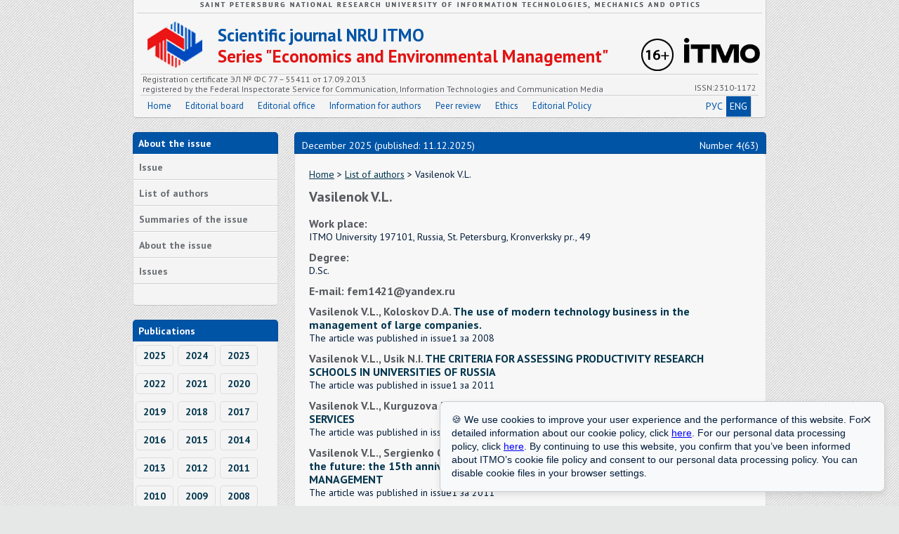

--- FILE ---
content_type: text/html; charset=UTF-8
request_url: https://economics.ihbt.ifmo.ru/en/person/7136/vasilenok_v.l..htm
body_size: 6488
content:
<!DOCTYPE html PUBLIC "-//W3C//DTD HTML 4.01//EN" "http://www.w3.org/TR/html4/strict.dtd">
<html>
<head>
	<meta http-equiv="Content-Type" content="text/html" charset="utf-8" />
    <!-- Yandex metrics start -->
    <meta name="yandex-verification" content="fabb1cfd88092abc" />

    <script>
        (function (w, d, s, l, i) {
            w[l] = w[l] || [];
            w[l].push({
                'gtm.start':
                    new Date().getTime(), event: 'gtm.js'
            });
            var f = d.getElementsByTagName(s)[0],
                j = d.createElement(s), dl = l != 'dataLayer' ? '&l=' + l : '';
            j.async = true;
            j.src =
                'https://www.googletagmanager.com/gtm.js?id=' + i + dl;
            f.parentNode.insertBefore(j, f);
        })(window, document, 'script', 'dataLayer', 'GTM-PX36P8H');
    </script>
    <!-- Yandex metrics end -->
	<title>Author Vasilenok V.L. Scientific journal NRU ITMO Series Economics and Environmental Management</title>
	<meta name="description" content="Author Vasilenok V.L. Scientific journal NRU ITMO Series Economics and Environmental Management">
	<meta name="keywords" content="Author Vasilenok V.L. Scientific journal NRU ITMO Series Economics and Environmental Management">
	<meta name="author" content="Department of Internet Solutions NRU ITMO">
	<meta name="category" content="Peer-reviewed journal">
	
	
	<meta name="copyright" content="economics.ihbt.ifmo.ru">
	<meta name="publisher" content="economics.ihbt.ifmo.ru">
	<meta name="revisit" content="10 days">
	<meta name="robots" content="all">
	<META HTTP-EQUIV="EXPIRES" CONTENT="0">
	<META NAME="RESOURCE-TYPE" CONTENT="DOCUMENT">
	<META NAME="DISTRIBUTION" CONTENT="GLOBAL">
	<META NAME="COPYRIGHT" CONTENT="Copyright (c) 2026 by economics.ihbt.ifmo.ru">
	<META NAME="ROBOTS" CONTENT="INDEX, FOLLOW">
	<META NAME="REVISIT-AFTER" CONTENT="10 DAYS">
	<META NAME="RATING" CONTENT="GENERAL">
	
	<meta name='yandex-verification' content='4790e3929b2cd7c1' />
	
	<meta name="apple-itunes-app" content="app-id=935309823">
	
	<meta http-equiv="Content-Type" content="text/html; charset=UTF-8">
	<link rel="stylesheet" href="/scripts/main.css?v=1.3" type="text/css">
	<link rel="stylesheet" href="/scripts/ojs.css" type="text/css">
	<link rel="stylesheet" href="/scripts/font-awesome-4.4.0/css/font-awesome.min.css">


	<script type="text/javascript" src="/scripts/jquery-1.4.4.js"></script>

	<script type="text/javascript" src="/fancybox/jquery.mousewheel-3.0.2.pack.js"></script>
	<script type="text/javascript" src="/fancybox/jquery.fancybox-1.3.1.js"></script>
	<link rel="stylesheet" type="text/css" href="/fancybox/jquery.fancybox-1.3.1.css" media="screen" />
	<script type="text/javascript">
		$(document).ready(function() {
			$("a#example1").fancybox();
			$("a[rel=example_group]").fancybox({
				'transitionIn'		: 'none',
				'transitionOut'		: 'none',
				'titlePosition' 	: 'over',
				'titleFormat'		: function(title, currentArray, currentIndex, currentOpts) {
					return '<span id="fancybox-title-over">Image ' + (currentIndex + 1) + ' / ' + currentArray.length + (title.length ? ' &nbsp; ' + title : '') + '</span>';
				}
			});
		});
	</script>
</head>	
<body>
<!-- GOOGLE TAG MANAGER START -->
<noscript>
    <iframe src="https://www.googletagmanager.com/ns.html?id=GTM-PX36P8H" height="0" width="0" style="display:none;visibility:hidden"></iframe>
</noscript>
<!-- GOOGLE TAG MANAGER END -->
<div class="main">
	<div class="header">
		<div class="qwe_en"></div>
		<div class="logo_ixbt"></div>
		<a href="http://www.ifmo.ru/" target="_blank">
			<div class="logo_niu"><img src="/images/itmo_small_white_eng.png"></div>
		</a>
		<div class="p16"></div>
		<a href="/en/">
			<div class="name_red">Scientific journal NRU ITMO</div>
			<div class="name_mag">Series "Economics and Environmental Management"</div>
		</a>
		<div class="header_line"></div>
		<div class="issn_1" style="left:13px;">
            Registration certificate            ЭЛ № ФС 77 – 55411 от 17.09.2013
            <br>
            registered by the Federal Inspectorate Service for Communication, Information Technologies and Communication Media        </div>
		<div class="issn" style="right:13px;">ISSN:2310-1172</div>
		<ul class="menu_big">
			<li><a href="/en/">Home</a></li>
			<li><a href="/en/stat/20/kollegia.htm">Editorial board</a></li>
			<li><a href="/en/stat/22/editorial_office.htm">Editorial office</a></li>
			<li><a href="/en/stat/24/Information_for_authors.htm">Information for authors</a></li>
            <li>
                <a href="/en/stat/137/Reviewing_rules.htm">Peer review                </a>
            </li>
            <li>
                <a href="/en/stat/224/ethics.htm">Ethics                </a>
            </li>
            <li>
                <a href="/en/stat/244/Editorial_policy.htm">Editorial Policy                </a>
            </li>
			            			<div class="en_rus">
				<a href="/ru/person/7136/vasilenok_v.l..htm">
					РУС
				</a>
				<span style="border-right:1px solid #d1d1d1;" class="active">
					ENG
				</span>
			</div>
		</ul>
	</div>
	<div class="content">
		<div class="left">
			<div class="block_title">About the issue</div>
			<div class="block_body">
				<ul class="small_menu">
					<li><a href="/en/journal/1445/journal_1445.htm">Issue</a></li>
					<li><a href="/en/persons/list_of_authors.htm">List of authors</a></li>
					<li><a href="/en/summary/1445/summary.htm">Summaries of the issue</a></li>
					<li><a href="/en/about/1445/about.htm">About the issue</a></li>
					<li><a href="/en/archive/archive.htm">Issues</a></li>
				</ul>
			</div>
			<div class="block_title">Publications</div>
			<div class="block_body">
					<a href="/en/publications/2025/publications_2025.htm" class="year">2025</a>
					<a href="/en/publications/2024/publications_2024.htm" class="year">2024</a>
					<a href="/en/publications/2023/publications_2023.htm" class="year">2023</a>
					<a href="/en/publications/2022/publications_2022.htm" class="year">2022</a>
					<a href="/en/publications/2021/publications_2021.htm" class="year">2021</a>
					<a href="/en/publications/2020/publications_2020.htm" class="year">2020</a>
					<a href="/en/publications/2019/publications_2019.htm" class="year">2019</a>
					<a href="/en/publications/2018/publications_2018.htm" class="year">2018</a>
					<a href="/en/publications/2017/publications_2017.htm" class="year">2017</a>
					<a href="/en/publications/2016/publications_2016.htm" class="year">2016</a>
					<a href="/en/publications/2015/publications_2015.htm" class="year">2015</a>
					<a href="/en/publications/2014/publications_2014.htm" class="year">2014</a>
					<a href="/en/publications/2013/publications_2013.htm" class="year">2013</a>
					<a href="/en/publications/2012/publications_2012.htm" class="year">2012</a>
					<a href="/en/publications/2011/publications_2011.htm" class="year">2011</a>
					<a href="/en/publications/2010/publications_2010.htm" class="year">2010</a>
					<a href="/en/publications/2009/publications_2009.htm" class="year">2009</a>
					<a href="/en/publications/2008/publications_2008.htm" class="year">2008</a>
					<a href="/en/publications/2007/publications_2007.htm" class="year">2007</a>
			</div>
            <div class="block_title">
                Partners            </div>
            <div class="title_text">
                <br>
                <a href="https://www.crossref.org/" target="_blank"><img src="/images/partners/cross-ref.jpg"
                                                                         border="0"></a>
                <br>
                <br>
                <a href="http://ulrichsweb.serialssolutions.com/login" target="_blank"><img
                            src="/images/partners/ulrichsweb.gif" border="0"></a>
                <br>
                <br>
                <a href="http://cyberleninka.ru/" target="_blank"><img
                            src="/images/partners/cyb-len.gif" border="0"></a>
                <br>
                <br>
                <a href="http://elibrary.ru/defaultx.asp" target="_blank"><img
                    src="/images/partners/elibrary.png" border="0"></a>
                <br>
                <br>
                <a href="https://scholar.google.ru/schhp?hl=ru"
                   target="_blank"><img src="/images/partners/google.jpg"
                                        border="0"></a>
                <br>
                <br>
            </div>
			<div class="block_body">
				<center>
					<br>
					<a href="https://play.google.com/store/apps/details?id=ru.ifmo.journals&hl=ru"><img src="/images/google-play-icon.png" border="0"></a>
					<br>
					<br>
					<a href="https://itunes.apple.com/ru/app/zurnaly-universiteta-itmo/id935309823"><img src="/images/app-store-logo.png" border="0"></a>
				</center>
			</div>
		</div>
		<div class="right">
			<div class="right_top">
				<p class="date" style="left:10px">December 2025 (published: 11.12.2025)</p>
				<p class="date" style="right:10px">Number 4(63)</p>
			</div>
			<div class="right_body">
				<span class="links"><a href="/en/">Home</a> > <a href="/en/persons/list_of_authors.htm">List of authors</a> > Vasilenok V.L.</span>
				<h2 class="title">Vasilenok V.L.</h2>
								<h2 class="auth">Work place:</h2>
				<span class="auth">ITMO University
197101, Russia, St. Petersburg, Kronverksky pr., 49</span>
																<h2 class="auth">Degree:</h2>
				<span class="auth">D.Sc.</span>
								<h2 class="auth">E-mail: fem1421@yandex.ru</h2><h2 class="auth">Vasilenok V.L., Koloskov D.A. <a href="/en/article/6484/article_6484.htm">The use of modern technology business
in the management of large companies.</a></h2>
<span class="auth">The article was published in issue1 за 2008</span>
<h2 class="auth">Vasilenok V.L., Usik N.I. <a href="/en/article/6574/article_6574.htm">THE CRITERIA FOR ASSESSING PRODUCTIVITY RESEARCH SCHOOLS IN UNIVERSITIES OF RUSSIA</a></h2>
<span class="auth">The article was published in issue1 за 2011</span>
<h2 class="auth">Vasilenok V.L., Kurguzova E.Ya. <a href="/en/article/6576/article_6576.htm">COMPETITION IN THE MARKET OF EDUCATIONAL SERVICES</a></h2>
<span class="auth">The article was published in issue1 за 2011</span>
<h2 class="auth">Vasilenok V.L., Sergienko O.I., Shapiro N.A. <a href="/en/article/6642/article_6642.htm">MEETING the CHALLENGES and STEPS into the future: the 15th anniversary
FACULTY OF ECONOMICS AND ENVIRONMENT
MANAGEMENT</a></h2>
<span class="auth">The article was published in issue1 за 2011</span>
<h2 class="auth">Vasilenok V.L., Usik N.I., Aleksandr A. Malyshev <a href="/en/article/6677/article_6677.htm">Online Conference SPbGUNiPT,
Faculty of Economics and environmental management</a></h2>
<span class="auth">The article was published in issue2 за 2011</span>
<h2 class="auth">Vasilenok V.L., Bykov V.N. <a href="/en/article/6751/article_6751.htm">SOME ECONOMIC SAFETY THREATS IN RUSSIA</a></h2>
<span class="auth">The article was published in issue1 за 2012</span>
<h2 class="auth">Vasilenok V.L., Usik N.I. <a href="/en/article/6753/article_6753.htm">Current theoretical and practical aspects of the development of enterprises of various forms of property in the context of the modernization of the economy</a></h2>
<span class="auth">The article was published in issue1 за 2012</span>
<h2 class="auth">Baychenko A.A., Vasilenok V.L. <a href="/en/article/6973/article_6973.htm">The use of fuzzy sets on the platform of the program Matcad in the price development of the food processing industry product</a></h2>
<span class="auth">The article was published in issue1 за 2013</span>
<h2 class="auth">Vasilenok V.L., Aleksashkina E.I. <a href="/en/article/6983/article_6983.htm">Development of business and its factors defining</a></h2>
<span class="auth">The article was published in issue1 за 2013</span>
<h2 class="auth">Vasilenok V.L., Матвеева А. . <a href="/en/article/7117/article_7117.htm">Change of the standard of sufficiency of the capital upon transition to basel 3 from positions of large and average banks</a></h2>
<span class="auth">The article was published in issue2 за 2013</span>
<h2 class="auth">Pargamanina E.A. , Vasilenok V.L. <a href="/en/article/11085/article_11085.htm">Crediting as a form of financial support to business structures</a></h2>
<span class="auth">The article was published in issue2 за 2014</span>
<h2 class="auth">Chakchir O.B , Vasilenok V.L. <a href="/en/article/11144/article_11144.htm">Economic efficiency of introduction of innovative methods for producing pharmaceutical products</a></h2>
<span class="auth">The article was published in issue2 за 2014</span>
<h2 class="auth">Vasilenok V.L., Brazevich D.S.  <a href="/en/article/14276/article_14276.htm">Forms and social technology mobilizes management system business</a></h2>
<span class="auth">The article was published in issue4 за 2015</span>
<h2 class="auth">Vasilenok V.L., Aleksashkina E.I. <a href="/en/article/16022/article_16022.htm">The Russian experience of transition to new technological level in the conditions of sanctions
</a></h2>
<span class="auth">The article was published in issue3 за 2016</span>
<h2 class="auth">Vasilenok V.L., Gumenyuk A.A. <a href="/en/article/17155/article_17155.htm">																					Modern financial technologies of a trading and logistic company									</a></h2>
<span class="auth">The article was published in issue3 за 2017</span>
<h2 class="auth">Vasilenok V.L., Brazevich D.S. , Safronova Zh.S.   <a href="/en/article/17305/article_17305.htm">										Cognitive management and innovative strategies																				</a></h2>
<span class="auth">The article was published in issue4 за 2017</span>
<h2 class="auth">Vasilenok V.L., Brazevich D.S. , Safronova Zh.S.   <a href="/en/article/17538/article_17538.htm">													Small entrepreneurship as factor of development of innovative economy		</a></h2>
<span class="auth">The article was published in issue1 за 2018</span>
<h2 class="auth">Rachmanov Y.A. , Sergienko O.I., Vasilenok V.L., Gorbunov G.N. <a href="/en/article/18523/article_18523.htm">				On the economic efficiency of gas turbine utilization technologies											</a></h2>
<span class="auth">The article was published in issue1 за 2019</span>
<h2 class="auth">Vasilenok V.L., Gulyaeva K.S. , Korobova E.A.  <a href="/en/article/18877/article_18877.htm">Aboutinnovative development of the Russian Federation and 
the People’s Republic of China
															</a></h2>
<span class="auth">The article was published in issue2 за 2019</span>
<h2 class="auth">Vasilenok V.L., Tcimbalist-Kolesnikova I.A. , Korovin E.V., Aleksashkina E.I. <a href="/en/article/19099/article_19099.htm">								Indirect state regulation of supply chains in Russia																						</a></h2>
<span class="auth">The article was published in issue3 за 2019</span>
<h2 class="auth">Vasilenok V.L., Negreeva V.V., Kagiyan O.A.  <a href="/en/article/19289/article_19289.htm">Problems of labor protection and industrial safety of ferrous metallurgy enterprises															</a></h2>
<span class="auth">The article was published in issue4 за 2019</span>
<h2 class="auth">Vasilenok V.L., Kruglova A.I. , Aleksashkina E.I., Negreeva V.V., Pastunova S.A.  <a href="/en/article/19478/article_19478.htm">Key Trends in Digital Logistics															</a></h2>
<span class="auth">The article was published in issue1 за 2020</span>
<h2 class="auth">Vasilenok V.L., Filimonova A.V. , Aleksashkina E.I., Merzhanova V.D. <a href="/en/article/19719/article_19719.htm">											Reverse logistic																			</a></h2>
<span class="auth">The article was published in issue2 за 2020</span>
<h2 class="auth">Vasilenok V.L., Aleksashkina E.I., Negreeva V.V., Chaika V.N.  <a href="/en/article/20142/article_20142.htm">New challenges to anti-crisis governance
in the conditions of the pandemic
															</a></h2>
<span class="auth">The article was published in issue4 за 2020</span>
<h2 class="auth">Vasilenok V.L., Ivanova A.O. 

, Ignatieva T.A. 

, Pilyavsky V.P. 

 <a href="/en/article/20432/article_20432.htm">								Analysis of the service market and its impact on the quality management 
of professional training
																						</a></h2>
<span class="auth">The article was published in issue2 за 2021</span>
<h2 class="auth">Vasilenok V.L., Negreeva V.V., Kochegarova T.S., Aleksashkina E.I. <a href="/en/article/20701/article_20701.htm">								Improvement of the quality management system
in healthcare organizations
																						</a></h2>
<span class="auth">The article was published in issue3 за 2021</span>
<h2 class="auth">Vasilenok V.L., Negreeva V.V., Martynenko O.V. , Kochegarova T.S. <a href="/en/article/20861/article_20861.htm">								Implementation of a quality management system using lean technologies in the healthcare organization																						</a></h2>
<span class="auth">The article was published in issue4 за 2021</span>
<h2 class="auth">Sergienko O.I., Kiprushkina E.I., Miniakhmetova A.V. , Rumyantseva O.N, Vasilenok V.L. <a href="/en/article/21240/article_21240.htm">Ecological and economic aspects of the application of biological protection means 
of agricultural crops on the example of potato
															</a></h2>
<span class="auth">The article was published in issue2 за 2022</span>
<h2 class="auth">Vasilenok V.L., Negreeva V.V., Kochegarova T.S. <a href="/en/article/21455/article_21455.htm">								Lean production concept management in organization of health care																						</a></h2>
<span class="auth">The article was published in issue3 за 2022</span>
<h2 class="auth">Vasilenok V.L., Kulebakina Y.Y. , Cherkasova A.V. , Zakhvatkina E. , Boyadzhi K.S.  <a href="/en/article/21624/article_21624.htm">								Risk management as a way to increase competitiveness																						</a></h2>
<span class="auth">The article was published in issue4 за 2022</span>
<h2 class="auth">Vasilenok V.L., Negreeva V.V., Kochegarova T.S. <a href="/en/article/21847/article_21847.htm">								Comparative analysis of the enterprise effective functioning methods 																						</a></h2>
<span class="auth">The article was published in issue1 за 2023</span>
<h2 class="auth">Sergienko O.I., Nechepurenko A.I. , Rachmanov Y.A. , Vasilenok V.L. <a href="/en/article/22027/article_22027.htm">								Ecological and economic justification of decision-making when 
choosing technologies for thermal adaptation of waste, 
taking into account the ranking of sustainability criteria
																						</a></h2>
<span class="auth">The article was published in issue2 за 2023</span>
<h2 class="auth">Vasilenok V.L., Martynenko O.V. , Negreeva V.V., Skorobogatko K.Е. 

 <a href="/en/article/22312/article_22312.htm">								Principles of management and development 
of transportation infrastructure in the Russian Federation
																						</a></h2>
<span class="auth">The article was published in issue3 за 2023</span>
<h2 class="auth">Vasilenok V.L., Minchenko L.V., Negreeva V.V., Moroz D.S. 

 <a href="/en/article/22670/article_22670.htm">																							Assessment of the level of transport and logistics infrastructure development 
of the transportation and logistics infrastructure when making managerial decisions
							</a></h2>
<span class="auth">The article was published in issue1 за 2024</span>
<h2 class="auth">Vasilenok V.L., Martynenko O.V. , Negreeva V.V., Moroz D.S. 

 <a href="/en/article/22817/article_22817.htm">														Strategy of industrial enterprise development taking into account 
complex analysis of activity
																</a></h2>
<span class="auth">The article was published in issue2 за 2024</span>
<h2 class="auth">Vasilenok V.L., Aleksashkina E.I. <a href="/en/article/23057/article_23057.htm">																						Necessary conditions for making a decision to enter the business								</a></h2>
<span class="auth">The article was published in issue3 за 2024</span>
<h2 class="auth">Safronova Zh.S.  , Brazevich D.S. , Vasilenok V.L. <a href="/en/article/23375/article_23375.htm">																					Peculiarities of risk management in production pharmaceutical companies																								</a></h2>
<span class="auth">The article was published in issue1 за 2025</span>
<h2 class="auth">Nurmuhametov R.K. , Vasilenok V.L., Ivanov V.V.  <a href="/en/article/23788/article_23788.htm">																					Regulation of artificial intelligence: methodological challenges																								</a></h2>
<span class="auth">The article was published in issue3 за 2025</span>
			</div>
		</div>
	</div>
	<div class="bottom">
		<p class="address">

                            <b>Editorial address:</b><br>191002, St. Petersburg, street. Lomonosova 9, office. 2138, phone (812)480-02-71, <br> e-mail: <a href=\"mailto:economics@itmo.ru\">economics@itmo.ru</a><br> <br>
                <a href="https://itmo.ru/images/pages/79/Pravila_ispolzovanija_informacii.pdf">Rules</a> for using information in the ITMO domain zone<br>
                Personal Data Processing <a href=" https://itmo.ru/file/pages/79/personal_data_policy.pdf">Policy</a>
                    </p>
		<p class="copy">
            Information 2007-2026, All rights reserved<br>Department of Internet Solutions NRU ITMO © 2013            <br>
            <!-- Yandex.Metrika informer -->
            <a href="https://metrika.yandex.ru/stat/?id=21441280&amp;from=informer" target="_blank" rel="nofollow">
                <img src="https://informer.yandex.ru/informer/21441280/3_0_FFFFFFFF_EFEFEFFF_0_pageviews"
                    style="width:88px; height:31px; border:0;" alt="Яндекс.Метрика"
                    title="Яндекс.Метрика: данные за сегодня (просмотры, визиты и уникальные посетители)"
                    class="ym-advanced-informer" data-cid="21441280" data-lang="ru"/>
            </a>
            <!-- /Yandex.Metrika informer -->
        </p>
	</div>
</div>
<!-- Yandex.Metrika counter -->
<script type="text/javascript">
(function (d, w, c) {
    (w[c] = w[c] || []).push(function() {
        try {
            w.yaCounter21441280 = new Ya.Metrika({id:21441280,
                    webvisor:true,
                    clickmap:true,
                    trackLinks:true,
                    accurateTrackBounce:true});
        } catch(e) { }
    });

    var n = d.getElementsByTagName("script")[0],
        s = d.createElement("script"),
        f = function () { n.parentNode.insertBefore(s, n); };
    s.type = "text/javascript";
    s.async = true;
    s.src = (d.location.protocol == "https:" ? "https:" : "http:") + "//mc.yandex.ru/metrika/watch.js";

    if (w.opera == "[object Opera]") {
        d.addEventListener("DOMContentLoaded", f, false);
    } else { f(); }
})(document, window, "yandex_metrika_callbacks");
</script>
<noscript><div><img src="//mc.yandex.ru/watch/21441280" style="position:absolute; left:-9999px;" alt="" /></div></noscript>
<!-- /Yandex.Metrika counter -->
<!-- Cookie popup-->
<style>
	#cookie-panel {
		max-width: 100%;
		width: 600px;
		position: fixed;
		bottom: 20px;
		right: 20px;
		background-color: #f8f9fa;
		border: 1px solid #ccc;
		padding: 16px;
		box-shadow: 0 4px 10px rgba(0,0,0,0.1);
		font-family: sans-serif;
		font-size: 14px;
		border-radius: 8px;
		z-index: 1000;
		display: none;
	}
	#cookie-close {
		outline: none;
		background: transparent;
		border: none;
		position: absolute;
		top: 10px;
		right: 10px;
		cursor: pointer;
		width: 30px;
		height: 30px;
		color: #313e4d;
		font-size: 16px;
	}
	#cookie-close:hover {
		color: #000;
	}
	#cookie-panel a {
		color: #0000ff;
	}
</style>
	<div id="cookie-panel">
		<button id="cookie-close">✕</button>
		🍪 We use cookies to improve your user experience and the performance of this website.
		For detailed information about our cookie policy, click <a href="https://edita.itmo.ru/ru/itmo-policy-on-the-use-of-cookies" target="_blank">here</a>.
		For our personal data processing policy, click <a href="https://itmo.ru/file/pages/79/personal_data_policy.pdf" target="_blank">here</a>. By continuing to use this website, you confirm that you’ve been informed about ITMO’s cookie file policy and consent to our personal data processing policy.
		You can disable cookie files in your browser settings.
	</div>
<script>
  document.addEventListener("DOMContentLoaded", function () {
    const popup = document.getElementById("cookie-panel");
    const closeBtn = document.getElementById("cookie-close");

    // Проверяем, была ли уже закрыта
    const cookieDismissed = localStorage.getItem("cookieDismissed");

    if (!cookieDismissed) {
      popup.style.display = "block";
    }

    closeBtn.addEventListener("click", function () {
      popup.style.display = "none";
      localStorage.setItem("cookieDismissed", "true");
    });
  });
</script>
<!-- /Cookie popup-->
</body>
</html>
